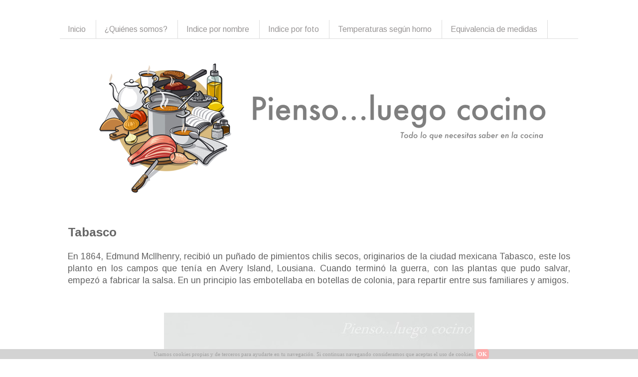

--- FILE ---
content_type: text/html; charset=UTF-8
request_url: https://pienso-luego-cocino.blogspot.com/2012/02/tabasco.html
body_size: 21833
content:
<!DOCTYPE html>
<html class='v2' dir='ltr' xmlns='http://www.w3.org/1999/xhtml' xmlns:b='http://www.google.com/2005/gml/b' xmlns:data='http://www.google.com/2005/gml/data' xmlns:expr='http://www.google.com/2005/gml/expr'>
<head>
<link href='https://www.blogger.com/static/v1/widgets/335934321-css_bundle_v2.css' rel='stylesheet' type='text/css'/>
<base target='_blank'/>
<meta content='width=1100' name='viewport'/>
<meta content='text/html; charset=UTF-8' http-equiv='Content-Type'/>
<meta content='blogger' name='generator'/>
<link href='https://pienso-luego-cocino.blogspot.com/favicon.ico' rel='icon' type='image/x-icon'/>
<link href='https://pienso-luego-cocino.blogspot.com/2012/02/tabasco.html' rel='canonical'/>
<link rel="alternate" type="application/atom+xml" title="Pienso...luego cocino - Atom" href="https://pienso-luego-cocino.blogspot.com/feeds/posts/default" />
<link rel="alternate" type="application/rss+xml" title="Pienso...luego cocino - RSS" href="https://pienso-luego-cocino.blogspot.com/feeds/posts/default?alt=rss" />
<link rel="service.post" type="application/atom+xml" title="Pienso...luego cocino - Atom" href="https://www.blogger.com/feeds/1883626075377374986/posts/default" />

<link rel="alternate" type="application/atom+xml" title="Pienso...luego cocino - Atom" href="https://pienso-luego-cocino.blogspot.com/feeds/8046665148463888827/comments/default" />
<!--Can't find substitution for tag [blog.ieCssRetrofitLinks]-->
<link href='https://blogger.googleusercontent.com/img/b/R29vZ2xl/AVvXsEh6ucImr5RfMJle8ONMrhfLzM-EWk6isNqmDzJQ4cgrJvYuiMIwRomr0lSLsNV0xScKU7VHqf5hEbWtdjAu88CVyn035QGgp0Y6C11mlbhzaDb1zi13ZbftqGMNNM2OXbAE-WQyE7i-oDMr/s900/Tabasco-2-2.jpg' rel='image_src'/>
<meta content='https://pienso-luego-cocino.blogspot.com/2012/02/tabasco.html' property='og:url'/>
<meta content='Tabasco' property='og:title'/>
<meta content=' En 1864, Edmund Mcllhenry, recibió un puñado de pimientos chilis secos, originarios de la ciudad mexicana Tabasco, este los planto en los c...' property='og:description'/>
<meta content='https://blogger.googleusercontent.com/img/b/R29vZ2xl/AVvXsEh6ucImr5RfMJle8ONMrhfLzM-EWk6isNqmDzJQ4cgrJvYuiMIwRomr0lSLsNV0xScKU7VHqf5hEbWtdjAu88CVyn035QGgp0Y6C11mlbhzaDb1zi13ZbftqGMNNM2OXbAE-WQyE7i-oDMr/w1200-h630-p-k-no-nu/Tabasco-2-2.jpg' property='og:image'/>
<title>Pienso...luego cocino: Tabasco</title>
<style type='text/css'>@font-face{font-family:'Arimo';font-style:normal;font-weight:400;font-display:swap;src:url(//fonts.gstatic.com/s/arimo/v35/P5sMzZCDf9_T_10UxCFuj5-v6dg.woff2)format('woff2');unicode-range:U+0460-052F,U+1C80-1C8A,U+20B4,U+2DE0-2DFF,U+A640-A69F,U+FE2E-FE2F;}@font-face{font-family:'Arimo';font-style:normal;font-weight:400;font-display:swap;src:url(//fonts.gstatic.com/s/arimo/v35/P5sMzZCDf9_T_10dxCFuj5-v6dg.woff2)format('woff2');unicode-range:U+0301,U+0400-045F,U+0490-0491,U+04B0-04B1,U+2116;}@font-face{font-family:'Arimo';font-style:normal;font-weight:400;font-display:swap;src:url(//fonts.gstatic.com/s/arimo/v35/P5sMzZCDf9_T_10VxCFuj5-v6dg.woff2)format('woff2');unicode-range:U+1F00-1FFF;}@font-face{font-family:'Arimo';font-style:normal;font-weight:400;font-display:swap;src:url(//fonts.gstatic.com/s/arimo/v35/P5sMzZCDf9_T_10axCFuj5-v6dg.woff2)format('woff2');unicode-range:U+0370-0377,U+037A-037F,U+0384-038A,U+038C,U+038E-03A1,U+03A3-03FF;}@font-face{font-family:'Arimo';font-style:normal;font-weight:400;font-display:swap;src:url(//fonts.gstatic.com/s/arimo/v35/P5sMzZCDf9_T_10bxCFuj5-v6dg.woff2)format('woff2');unicode-range:U+0307-0308,U+0590-05FF,U+200C-2010,U+20AA,U+25CC,U+FB1D-FB4F;}@font-face{font-family:'Arimo';font-style:normal;font-weight:400;font-display:swap;src:url(//fonts.gstatic.com/s/arimo/v35/P5sMzZCDf9_T_10WxCFuj5-v6dg.woff2)format('woff2');unicode-range:U+0102-0103,U+0110-0111,U+0128-0129,U+0168-0169,U+01A0-01A1,U+01AF-01B0,U+0300-0301,U+0303-0304,U+0308-0309,U+0323,U+0329,U+1EA0-1EF9,U+20AB;}@font-face{font-family:'Arimo';font-style:normal;font-weight:400;font-display:swap;src:url(//fonts.gstatic.com/s/arimo/v35/P5sMzZCDf9_T_10XxCFuj5-v6dg.woff2)format('woff2');unicode-range:U+0100-02BA,U+02BD-02C5,U+02C7-02CC,U+02CE-02D7,U+02DD-02FF,U+0304,U+0308,U+0329,U+1D00-1DBF,U+1E00-1E9F,U+1EF2-1EFF,U+2020,U+20A0-20AB,U+20AD-20C0,U+2113,U+2C60-2C7F,U+A720-A7FF;}@font-face{font-family:'Arimo';font-style:normal;font-weight:400;font-display:swap;src:url(//fonts.gstatic.com/s/arimo/v35/P5sMzZCDf9_T_10ZxCFuj5-v.woff2)format('woff2');unicode-range:U+0000-00FF,U+0131,U+0152-0153,U+02BB-02BC,U+02C6,U+02DA,U+02DC,U+0304,U+0308,U+0329,U+2000-206F,U+20AC,U+2122,U+2191,U+2193,U+2212,U+2215,U+FEFF,U+FFFD;}@font-face{font-family:'Arimo';font-style:normal;font-weight:700;font-display:swap;src:url(//fonts.gstatic.com/s/arimo/v35/P5sMzZCDf9_T_10UxCFuj5-v6dg.woff2)format('woff2');unicode-range:U+0460-052F,U+1C80-1C8A,U+20B4,U+2DE0-2DFF,U+A640-A69F,U+FE2E-FE2F;}@font-face{font-family:'Arimo';font-style:normal;font-weight:700;font-display:swap;src:url(//fonts.gstatic.com/s/arimo/v35/P5sMzZCDf9_T_10dxCFuj5-v6dg.woff2)format('woff2');unicode-range:U+0301,U+0400-045F,U+0490-0491,U+04B0-04B1,U+2116;}@font-face{font-family:'Arimo';font-style:normal;font-weight:700;font-display:swap;src:url(//fonts.gstatic.com/s/arimo/v35/P5sMzZCDf9_T_10VxCFuj5-v6dg.woff2)format('woff2');unicode-range:U+1F00-1FFF;}@font-face{font-family:'Arimo';font-style:normal;font-weight:700;font-display:swap;src:url(//fonts.gstatic.com/s/arimo/v35/P5sMzZCDf9_T_10axCFuj5-v6dg.woff2)format('woff2');unicode-range:U+0370-0377,U+037A-037F,U+0384-038A,U+038C,U+038E-03A1,U+03A3-03FF;}@font-face{font-family:'Arimo';font-style:normal;font-weight:700;font-display:swap;src:url(//fonts.gstatic.com/s/arimo/v35/P5sMzZCDf9_T_10bxCFuj5-v6dg.woff2)format('woff2');unicode-range:U+0307-0308,U+0590-05FF,U+200C-2010,U+20AA,U+25CC,U+FB1D-FB4F;}@font-face{font-family:'Arimo';font-style:normal;font-weight:700;font-display:swap;src:url(//fonts.gstatic.com/s/arimo/v35/P5sMzZCDf9_T_10WxCFuj5-v6dg.woff2)format('woff2');unicode-range:U+0102-0103,U+0110-0111,U+0128-0129,U+0168-0169,U+01A0-01A1,U+01AF-01B0,U+0300-0301,U+0303-0304,U+0308-0309,U+0323,U+0329,U+1EA0-1EF9,U+20AB;}@font-face{font-family:'Arimo';font-style:normal;font-weight:700;font-display:swap;src:url(//fonts.gstatic.com/s/arimo/v35/P5sMzZCDf9_T_10XxCFuj5-v6dg.woff2)format('woff2');unicode-range:U+0100-02BA,U+02BD-02C5,U+02C7-02CC,U+02CE-02D7,U+02DD-02FF,U+0304,U+0308,U+0329,U+1D00-1DBF,U+1E00-1E9F,U+1EF2-1EFF,U+2020,U+20A0-20AB,U+20AD-20C0,U+2113,U+2C60-2C7F,U+A720-A7FF;}@font-face{font-family:'Arimo';font-style:normal;font-weight:700;font-display:swap;src:url(//fonts.gstatic.com/s/arimo/v35/P5sMzZCDf9_T_10ZxCFuj5-v.woff2)format('woff2');unicode-range:U+0000-00FF,U+0131,U+0152-0153,U+02BB-02BC,U+02C6,U+02DA,U+02DC,U+0304,U+0308,U+0329,U+2000-206F,U+20AC,U+2122,U+2191,U+2193,U+2212,U+2215,U+FEFF,U+FFFD;}@font-face{font-family:'Cantarell';font-style:normal;font-weight:400;font-display:swap;src:url(//fonts.gstatic.com/s/cantarell/v18/B50NF7ZDq37KMUvlO015gqJrPqySLbYf.woff2)format('woff2');unicode-range:U+0100-02BA,U+02BD-02C5,U+02C7-02CC,U+02CE-02D7,U+02DD-02FF,U+0304,U+0308,U+0329,U+1D00-1DBF,U+1E00-1E9F,U+1EF2-1EFF,U+2020,U+20A0-20AB,U+20AD-20C0,U+2113,U+2C60-2C7F,U+A720-A7FF;}@font-face{font-family:'Cantarell';font-style:normal;font-weight:400;font-display:swap;src:url(//fonts.gstatic.com/s/cantarell/v18/B50NF7ZDq37KMUvlO015jKJrPqySLQ.woff2)format('woff2');unicode-range:U+0000-00FF,U+0131,U+0152-0153,U+02BB-02BC,U+02C6,U+02DA,U+02DC,U+0304,U+0308,U+0329,U+2000-206F,U+20AC,U+2122,U+2191,U+2193,U+2212,U+2215,U+FEFF,U+FFFD;}</style>
<style id='page-skin-1' type='text/css'><!--
/*
-----------------------------------------------
Blogger Template Style
Name:     Simple
Designer: Josh Peterson
URL:      www.noaesthetic.com
----------------------------------------------- */
/* Variable definitions
====================
<Variable name="keycolor" description="Main Color" type="color" default="#66bbdd"/>
<Group description="Page Text" selector="body">
<Variable name="body.font" description="Font" type="font"
default="normal normal 12px Arial, Tahoma, Helvetica, FreeSans, sans-serif"/>
<Variable name="body.text.color" description="Text Color" type="color" default="#222222"/>
</Group>
<Group description="Backgrounds" selector=".body-fauxcolumns-outer">
<Variable name="body.background.color" description="Outer Background" type="color" default="#66bbdd"/>
<Variable name="content.background.color" description="Main Background" type="color" default="#ffffff"/>
<Variable name="header.background.color" description="Header Background" type="color" default="transparent"/>
</Group>
<Group description="Links" selector=".main-outer">
<Variable name="link.color" description="Link Color" type="color" default="#2288bb"/>
<Variable name="link.visited.color" description="Visited Color" type="color" default="#888888"/>
<Variable name="link.hover.color" description="Hover Color" type="color" default="#33aaff"/>
</Group>
<Group description="Blog Title" selector=".header h1">
<Variable name="header.font" description="Font" type="font"
default="normal normal 60px Arial, Tahoma, Helvetica, FreeSans, sans-serif"/>
<Variable name="header.text.color" description="Title Color" type="color" default="#3399bb" />
</Group>
<Group description="Blog Description" selector=".header .description">
<Variable name="description.text.color" description="Description Color" type="color"
default="#777777" />
</Group>
<Group description="Tabs Text" selector=".tabs-inner .widget li a">
<Variable name="tabs.font" description="Font" type="font"
default="normal normal 14px Arial, Tahoma, Helvetica, FreeSans, sans-serif"/>
<Variable name="tabs.text.color" description="Text Color" type="color" default="#999999"/>
<Variable name="tabs.selected.text.color" description="Selected Color" type="color" default="#000000"/>
</Group>
<Group description="Tabs Background" selector=".tabs-outer .PageList">
<Variable name="tabs.background.color" description="Background Color" type="color" default="#f5f5f5"/>
<Variable name="tabs.selected.background.color" description="Selected Color" type="color" default="#eeeeee"/>
</Group>
<Group description="Post Title" selector="h3.post-title, .comments h4">
<Variable name="post.title.font" description="Font" type="font"
default="normal normal 22px Arial, Tahoma, Helvetica, FreeSans, sans-serif"/>
</Group>
<Group description="Date Header" selector=".date-header">
<Variable name="date.header.color" description="Text Color" type="color"
default="#666666"/>
<Variable name="date.header.background.color" description="Background Color" type="color"
default="transparent"/>
</Group>
<Group description="Post Footer" selector=".post-footer">
<Variable name="post.footer.text.color" description="Text Color" type="color" default="#666666"/>
<Variable name="post.footer.background.color" description="Background Color" type="color"
default="#f9f9f9"/>
<Variable name="post.footer.border.color" description="Shadow Color" type="color" default="#eeeeee"/>
</Group>
<Group description="Gadgets" selector="h2">
<Variable name="widget.title.font" description="Title Font" type="font"
default="normal bold 11px Arial, Tahoma, Helvetica, FreeSans, sans-serif"/>
<Variable name="widget.title.text.color" description="Title Color" type="color" default="#000000"/>
<Variable name="widget.alternate.text.color" description="Alternate Color" type="color" default="#999999"/>
</Group>
<Group description="Images" selector=".main-inner">
<Variable name="image.background.color" description="Background Color" type="color" default="#ffffff"/>
<Variable name="image.border.color" description="Border Color" type="color" default="#eeeeee"/>
<Variable name="image.text.color" description="Caption Text Color" type="color" default="#666666"/>
</Group>
<Group description="Accents" selector=".content-inner">
<Variable name="body.rule.color" description="Separator Line Color" type="color" default="#eeeeee"/>
<Variable name="tabs.border.color" description="Tabs Border Color" type="color" default="transparent"/>
</Group>
<Variable name="body.background" description="Body Background" type="background"
color="#ffffff" default="$(color) none repeat scroll top left"/>
<Variable name="body.background.override" description="Body Background Override" type="string" default=""/>
<Variable name="body.background.gradient.cap" description="Body Gradient Cap" type="url"
default="url(//www.blogblog.com/1kt/simple/gradients_light.png)"/>
<Variable name="body.background.gradient.tile" description="Body Gradient Tile" type="url"
default="url(//www.blogblog.com/1kt/simple/body_gradient_tile_light.png)"/>
<Variable name="content.background.color.selector" description="Content Background Color Selector" type="string" default=".content-inner"/>
<Variable name="content.padding" description="Content Padding" type="length" default="10px"/>
<Variable name="content.padding.horizontal" description="Content Horizontal Padding" type="length" default="10px"/>
<Variable name="content.shadow.spread" description="Content Shadow Spread" type="length" default="40px"/>
<Variable name="content.shadow.spread.webkit" description="Content Shadow Spread (WebKit)" type="length" default="5px"/>
<Variable name="content.shadow.spread.ie" description="Content Shadow Spread (IE)" type="length" default="10px"/>
<Variable name="main.border.width" description="Main Border Width" type="length" default="0"/>
<Variable name="header.background.gradient" description="Header Gradient" type="url" default="none"/>
<Variable name="header.shadow.offset.left" description="Header Shadow Offset Left" type="length" default="-1px"/>
<Variable name="header.shadow.offset.top" description="Header Shadow Offset Top" type="length" default="-1px"/>
<Variable name="header.shadow.spread" description="Header Shadow Spread" type="length" default="1px"/>
<Variable name="header.padding" description="Header Padding" type="length" default="30px"/>
<Variable name="header.border.size" description="Header Border Size" type="length" default="1px"/>
<Variable name="header.bottom.border.size" description="Header Bottom Border Size" type="length" default="1px"/>
<Variable name="header.border.horizontalsize" description="Header Horizontal Border Size" type="length" default="0"/>
<Variable name="description.text.size" description="Description Text Size" type="string" default="140%"/>
<Variable name="tabs.margin.top" description="Tabs Margin Top" type="length" default="0" />
<Variable name="tabs.margin.side" description="Tabs Side Margin" type="length" default="30px" />
<Variable name="tabs.background.gradient" description="Tabs Background Gradient" type="url"
default="url(//www.blogblog.com/1kt/simple/gradients_light.png)"/>
<Variable name="tabs.border.width" description="Tabs Border Width" type="length" default="1px"/>
<Variable name="tabs.bevel.border.width" description="Tabs Bevel Border Width" type="length" default="1px"/>
<Variable name="date.header.padding" description="Date Header Padding" type="string" default="inherit"/>
<Variable name="date.header.letterspacing" description="Date Header Letter Spacing" type="string" default="inherit"/>
<Variable name="date.header.margin" description="Date Header Margin" type="string" default="inherit"/>
<Variable name="post.margin.bottom" description="Post Bottom Margin" type="length" default="25px"/>
<Variable name="image.border.small.size" description="Image Border Small Size" type="length" default="2px"/>
<Variable name="image.border.large.size" description="Image Border Large Size" type="length" default="5px"/>
<Variable name="page.width.selector" description="Page Width Selector" type="string" default=".region-inner"/>
<Variable name="page.width" description="Page Width" type="string" default="auto"/>
<Variable name="main.section.margin" description="Main Section Margin" type="length" default="15px"/>
<Variable name="main.padding" description="Main Padding" type="length" default="15px"/>
<Variable name="main.padding.top" description="Main Padding Top" type="length" default="30px"/>
<Variable name="main.padding.bottom" description="Main Padding Bottom" type="length" default="30px"/>
<Variable name="paging.background"
color="#ffffff"
description="Background of blog paging area" type="background"
default="transparent none no-repeat scroll top center"/>
<Variable name="footer.bevel" description="Bevel border length of footer" type="length" default="0"/>
<Variable name="mobile.background.overlay" description="Mobile Background Overlay" type="string"
default="transparent none repeat scroll top left"/>
<Variable name="mobile.background.size" description="Mobile Background Size" type="string" default="auto"/>
<Variable name="mobile.button.color" description="Mobile Button Color" type="color" default="#ffffff" />
<Variable name="startSide" description="Side where text starts in blog language" type="automatic" default="left"/>
<Variable name="endSide" description="Side where text ends in blog language" type="automatic" default="right"/>
*/
/* Content
----------------------------------------------- */
body {
font: normal normal 16px Arimo;
color: #666666;
background: #ffffff none repeat scroll top left;
padding: 0 0 0 0;
}
html body .region-inner {
min-width: 0;
max-width: 100%;
width: auto;
}
a:link {
text-decoration:none;
color: #ff8832;
}
a:visited {
text-decoration:none;
color: #000000;
}
a:hover {
text-decoration:underline;
color: #ff8832;
}
.body-fauxcolumn-outer .fauxcolumn-inner {
background: transparent none repeat scroll top left;
_background-image: none;
}
.body-fauxcolumn-outer .cap-top {
position: absolute;
z-index: 1;
height: 400px;
width: 100%;
background: #ffffff none repeat scroll top left;
}
.body-fauxcolumn-outer .cap-top .cap-left {
width: 100%;
background: transparent none repeat-x scroll top left;
_background-image: none;
}
.content-outer {
-moz-box-shadow: 0 0 0 rgba(0, 0, 0, .15);
-webkit-box-shadow: 0 0 0 rgba(0, 0, 0, .15);
-goog-ms-box-shadow: 0 0 0 #333333;
box-shadow: 0 0 0 rgba(0, 0, 0, .15);
margin-bottom: 1px;
}
.content-inner {
padding: 10px 40px;
}
.content-inner {
background-color: #ffffff;
}
/* Header
----------------------------------------------- */
.header-outer {
background: transparent none repeat-x scroll 0 -400px;
_background-image: none;
}
.Header h1 {
font: normal normal 40px Cantarell;
color: #000000;
text-shadow: 0 0 0 rgba(0, 0, 0, .2);
}
.Header h1 a {
color: #000000;
}
.Header .description {
font-size: 18px;
color: #000000;
}
.header-inner .Header .titlewrapper {
padding: 22px 0;
}
.header-inner .Header .descriptionwrapper {
padding: 0 0;
}
/* Tabs
----------------------------------------------- */
.tabs-inner .section:first-child {
border-top: 0 solid #dddddd;
}
.tabs-inner .section:first-child ul {
margin-top: -1px;
border-top: 1px solid #dddddd;
border-left: 1px solid #dddddd;
border-right: 1px solid #dddddd;
}
.tabs-inner .widget ul {
background: transparent none repeat-x scroll 0 -800px;
_background-image: none;
border-bottom: 1px solid #dddddd;
margin-top: 0;
margin-left: -30px;
margin-right: -30px;
}
.tabs-inner .widget li a {
display: inline-block;
padding: .6em 1em;
font: normal normal 16px Arimo;
color: #000000;
border-left: 1px solid #ffffff;
border-right: 1px solid #dddddd;
}
.tabs-inner .widget li:first-child a {
border-left: none;
}
.tabs-inner .widget li.selected a, .tabs-inner .widget li a:hover {
color: #000000;
background-color: #eeeeee;
text-decoration: none;
}
/* Columns
----------------------------------------------- */
.main-outer {
border-top: 0 solid transparent;
}
.fauxcolumn-left-outer .fauxcolumn-inner {
border-right: 1px solid transparent;
}
.fauxcolumn-right-outer .fauxcolumn-inner {
border-left: 1px solid transparent;
}
/* Headings
----------------------------------------------- */
h2 {
margin: 0 0 1em 0;
font: normal bold 16px Arimo;
color: #000000;
}
/* Widgets
----------------------------------------------- */
.widget .zippy {
color: #999999;
text-shadow: 2px 2px 1px rgba(0, 0, 0, .1);
}
.widget .popular-posts ul {
list-style: none;
}
/* Posts
----------------------------------------------- */
.date-header span {
background-color: #ffffff;
color: #000000;
padding: 0.4em;
letter-spacing: 3px;
margin: inherit;
}
.main-inner {
padding-top: 35px;
padding-bottom: 65px;
}
.main-inner .column-center-inner {
padding: 0 0;
}
.main-inner .column-center-inner .section {
margin: 0 1em;
}
.post {
margin: 0 0 45px 0;
}
h3.post-title, .comments h4 {
font: normal bold 24px Arimo;
margin: .75em 0 0;
}
.post-body {
font-size: 110%;
line-height: 1.4;
position: relative;
}
.post-body img, .post-body .tr-caption-container, .Profile img, .Image img,
.BlogList .item-thumbnail img {
padding: 2px;
background: #ffffff;
border: 0px solid #eeeeee;
-moz-box-shadow: 0px 0px 0px rgba(0, 0, 0, .1);
-webkit-box-shadow: 0px 0px 0px rgba(0, 0, 0, .1);
box-shadow: 0px 0px 0px rgba(0, 0, 0, .1);
}
.post-body img, .post-body .tr-caption-container {
padding: 5px;
}
.post-body .tr-caption-container {
color: #666666;
}
.post-body .tr-caption-container img {
padding: 0;
background: transparent;
border: none;
-moz-box-shadow: 0 0 0 rgba(0, 0, 0, .1);
-webkit-box-shadow: 0 0 0 rgba(0, 0, 0, .1);
box-shadow: 0 0 0 rgba(0, 0, 0, .1);
}
.post-header {
margin: 0 0 1.5em;
line-height: 1.6;
font-size: 90%;
}
.post-footer {
margin: 20px -2px 0;
padding: 5px 10px;
color: #666666;
background-color: #eeeeee;
border-bottom: 1px solid #eeeeee;
line-height: 1.6;
font-size: 90%;
}
#comments .comment-author {
padding-top: 1.5em;
border-top: 1px solid transparent;
background-position: 0 1.5em;
}
#comments .comment-author:first-child {
padding-top: 0;
border-top: none;
}
.avatar-image-container {
margin: .2em 0 0;
}
#comments .avatar-image-container img {
border: 1px solid #eeeeee;
}
/* Comments
----------------------------------------------- */
.comments .comments-content .icon.blog-author {
background-repeat: no-repeat;
background-image: url([data-uri]);
}
.comments .comments-content .loadmore a {
border-top: 1px solid #999999;
border-bottom: 1px solid #999999;
}
.comments .comment-thread.inline-thread {
background-color: #eeeeee;
}
.comments .continue {
border-top: 2px solid #999999;
}
/* Accents
---------------------------------------------- */
.section-columns td.columns-cell {
border-left: 1px solid transparent;
}
.blog-pager {
background: transparent url(//www.blogblog.com/1kt/simple/paging_dot.png) repeat-x scroll top center;
}
.blog-pager-older-link, .home-link,
.blog-pager-newer-link {
background-color: #ffffff;
padding: 5px;
}
.footer-outer {
border-top: 1px dashed #bbbbbb;
}
/* Mobile
----------------------------------------------- */
body.mobile  {
background-size: auto;
}
.mobile .body-fauxcolumn-outer {
background: transparent none repeat scroll top left;
}
.mobile .body-fauxcolumn-outer .cap-top {
background-size: 100% auto;
}
.mobile .content-outer {
-webkit-box-shadow: 0 0 3px rgba(0, 0, 0, .15);
box-shadow: 0 0 3px rgba(0, 0, 0, .15);
}
body.mobile .AdSense {
margin: 0 -0;
}
.mobile .tabs-inner .widget ul {
margin-left: 0;
margin-right: 0;
}
.mobile .post {
margin: 0;
}
.mobile .main-inner .column-center-inner .section {
margin: 0;
}
.mobile .date-header span {
padding: 0.1em 10px;
margin: 0 -10px;
}
.mobile h3.post-title {
margin: 0;
}
.mobile .blog-pager {
background: transparent none no-repeat scroll top center;
}
.mobile .footer-outer {
border-top: none;
}
.mobile .main-inner, .mobile .footer-inner {
background-color: #ffffff;
}
.mobile-index-contents {
color: #666666;
}
.mobile-link-button {
background-color: #ff8832;
}
.mobile-link-button a:link, .mobile-link-button a:visited {
color: #ffffff;
}
.mobile .tabs-inner .section:first-child {
border-top: none;
}
.mobile .tabs-inner .PageList .widget-content {
background-color: #eeeeee;
color: #000000;
border-top: 1px solid #dddddd;
border-bottom: 1px solid #dddddd;
}
.mobile .tabs-inner .PageList .widget-content .pagelist-arrow {
border-left: 1px solid #dddddd;
}
#Attribution1 {display:none; visibility:hidden;}
#Text2 {font-size:16px;
position: center;
font-weight: bold;}
#HTML5 position: fixed}
/* Menú de páginas
----------------------------------------------- */
#PageList2 {
width: 100%;
border: 0px solid #ffffff; /* Color del borde del menú */
background-color: #E0ECF8; /* Color de fondo */
}
#PageList2 ul li a {
color: #9A9797; /* Color de los enlaces */
font-size: 16px;
text-decoration: none;
font-weight: normal;
padding-right: 20px;
background: transparent
}
#PageList2 ul li a:hover {
color: #ccc; /* Color del texto al pasar el mouse */
position: relative;
left: 1px;
top: 1px;
}
--></style>
<style id='template-skin-1' type='text/css'><!--
body {
min-width: 1120px;
}
.content-outer, .content-fauxcolumn-outer, .region-inner {
min-width: 1120px;
max-width: 1120px;
_width: 1120px;
}
.main-inner .columns {
padding-left: 0px;
padding-right: 0px;
}
.main-inner .fauxcolumn-center-outer {
left: 0px;
right: 0px;
/* IE6 does not respect left and right together */
_width: expression(this.parentNode.offsetWidth -
parseInt("0px") -
parseInt("0px") + 'px');
}
.main-inner .fauxcolumn-left-outer {
width: 0px;
}
.main-inner .fauxcolumn-right-outer {
width: 0px;
}
.main-inner .column-left-outer {
width: 0px;
right: 100%;
margin-left: -0px;
}
.main-inner .column-right-outer {
width: 0px;
margin-right: -0px;
}
#layout {
min-width: 0;
}
#layout .content-outer {
min-width: 0;
width: 800px;
}
#layout .region-inner {
min-width: 0;
width: auto;
}
--></style>
<script type='text/javascript'>
        (function(i,s,o,g,r,a,m){i['GoogleAnalyticsObject']=r;i[r]=i[r]||function(){
        (i[r].q=i[r].q||[]).push(arguments)},i[r].l=1*new Date();a=s.createElement(o),
        m=s.getElementsByTagName(o)[0];a.async=1;a.src=g;m.parentNode.insertBefore(a,m)
        })(window,document,'script','https://www.google-analytics.com/analytics.js','ga');
        ga('create', 'UA-21141486-1', 'auto', 'blogger');
        ga('blogger.send', 'pageview');
      </script>
<script>
  (function(i,s,o,g,r,a,m){i['GoogleAnalyticsObject']=r;i[r]=i[r]||function(){
  (i[r].q=i[r].q||[]).push(arguments)},i[r].l=1*new Date();a=s.createElement(o),
  m=s.getElementsByTagName(o)[0];a.async=1;a.src=g;m.parentNode.insertBefore(a,m)
  })(window,document,'script','//www.google-analytics.com/analytics.js','ga');

  ga('create', 'UA-21141486-1', 'pienso-luego-cocino.blogspot.com');
  ga('send', 'pageview');

</script>
<script type='text/javascript'>//<![CDATA[
var postTitle=new Array();var postUrl=new Array();var postPublished=new Array();var postDate=new Array();var postLabels=new Array();var postRecent=new Array();var sortBy="titleasc";var tocLoaded=false;var numChars=250;var postFilter="";var numberfeed=0;function bloggersitemap(a){function b(){if("entry"in a.feed){var d=a.feed.entry.length;numberfeed=d;ii=0;for(var h=0;h<d;h++){var n=a.feed.entry[h];var e=n.title.$t;var m=n.published.$t.substring(0,10);var j;for(var g=0;g<n.link.length;g++){if(n.link[g].rel=="alternate"){j=n.link[g].href;break}}var o="";for(var g=0;g<n.link.length;g++){if(n.link[g].rel=="enclosure"){o=n.link[g].href;break}}var c="";if("category"in n){for(var g=0;g<n.category.length;g++){c=n.category[g].term;var f=c.lastIndexOf(";");if(f!=-1){c=c.substring(0,f)}postLabels[ii]=c;postTitle[ii]=e;postDate[ii]=m;postUrl[ii]=j;postPublished[ii]=o;if(h<10){postRecent[ii]=true}else{postRecent[ii]=false}ii=ii+1}}}}}b();sortBy="titleasc";sortPosts(sortBy);sortlabel();tocLoaded=true;displayToc2()}function sortPosts(d){function c(e,g){var f=postTitle[e];postTitle[e]=postTitle[g];postTitle[g]=f;var f=postDate[e];postDate[e]=postDate[g];postDate[g]=f;var f=postUrl[e];postUrl[e]=postUrl[g];postUrl[g]=f;var f=postLabels[e];postLabels[e]=postLabels[g];postLabels[g]=f;var f=postPublished[e];postPublished[e]=postPublished[g];postPublished[g]=f;var f=postRecent[e];postRecent[e]=postRecent[g];postRecent[g]=f}for(var b=0;b<postTitle.length-1;b++){for(var a=b+1;a<postTitle.length;a++){if(d=="titleasc"){if(postTitle[b]>postTitle[a]){c(b,a)}}if(d=="titledesc"){if(postTitle[b]<postTitle[a]){c(b,a)}}if(d=="dateoldest"){if(postDate[b]>postDate[a]){c(b,a)}}if(d=="datenewest"){if(postDate[b]<postDate[a]){c(b,a)}}if(d=="orderlabel"){if(postLabels[b]>postLabels[a]){c(b,a)}}}}}function sortlabel(){sortBy="orderlabel";sortPosts(sortBy);var a=0;var b=0;while(b<postTitle.length){temp1=postLabels[b];firsti=a;do{a=a+1}while(postLabels[a]==temp1);b=a;sortPosts2(firsti,a);if(b>postTitle.length){break}}}function sortPosts2(d,c){function e(f,h){var g=postTitle[f];postTitle[f]=postTitle[h];postTitle[h]=g;var g=postDate[f];postDate[f]=postDate[h];postDate[h]=g;var g=postUrl[f];postUrl[f]=postUrl[h];postUrl[h]=g;var g=postLabels[f];postLabels[f]=postLabels[h];postLabels[h]=g;var g=postPublished[f];postPublished[f]=postPublished[h];postPublished[h]=g;var g=postRecent[f];postRecent[f]=postRecent[h];postRecent[h]=g}for(var b=d;b<c-1;b++){for(var a=b+1;a<c;a++){if(postTitle[b]>postTitle[a]){e(b,a)}}}}function displayToc2(){var a=0;var b=0;document.write('<ul class="bsitemap">');while(b<postTitle.length){temp1=postLabels[b];document.write('<li><a href="javascript:void();">'+temp1+'</a><ul>');firsti=a;do{document.write('<li>');document.write('<a class="btitulo" href="'+postUrl[a]+'">'+postTitle[a]);if(postRecent[a]==true){document.write(' - <span class="bnuevo">Nuevo</span>')}document.write('</a></li>');a=a+1}while(postLabels[a]==temp1);b=a;document.write('</ul></li>');sortPosts2(firsti,a);if(b>postTitle.length){break}}document.write('</ul>')}$(document).ready(function(){$('ul.bsitemap > li:has(ul)').addClass('desplegable');$('ul.bsitemap > li a').click(function(){var comprobar=$(this).next();$('ul.bsitemap li').removeClass('activa');$(this).closest('li').addClass('activa');if((comprobar.is('ul'))&&(comprobar.is(':visible'))){$(this).closest('li').removeClass('activa');comprobar.slideUp('normal')}if((comprobar.is('ul'))&&(!comprobar.is(':visible'))){$('ul.bsitemap ul:visible').slideUp('normal');comprobar.slideDown('normal')}})});//]]></script>
<link href='https://www.blogger.com/dyn-css/authorization.css?targetBlogID=1883626075377374986&amp;zx=1b944fd5-b498-4faa-bb9b-eb0dfd4f99f1' media='none' onload='if(media!=&#39;all&#39;)media=&#39;all&#39;' rel='stylesheet'/><noscript><link href='https://www.blogger.com/dyn-css/authorization.css?targetBlogID=1883626075377374986&amp;zx=1b944fd5-b498-4faa-bb9b-eb0dfd4f99f1' rel='stylesheet'/></noscript>
<meta name='google-adsense-platform-account' content='ca-host-pub-1556223355139109'/>
<meta name='google-adsense-platform-domain' content='blogspot.com'/>

</head>
<script>cookieChoices = {};</script>
<style type='text/css'>
#navbar-iframe {display: none !important; }
body .navbar {height: 0 !important}
</style>
<body class='loading'>
<div class='navbar no-items section' id='navbar'>
</div>
<div class='body-fauxcolumns'>
<div class='fauxcolumn-outer body-fauxcolumn-outer'>
<div class='cap-top'>
<div class='cap-left'></div>
<div class='cap-right'></div>
</div>
<div class='fauxborder-left'>
<div class='fauxborder-right'></div>
<div class='fauxcolumn-inner'>
</div>
</div>
<div class='cap-bottom'>
<div class='cap-left'></div>
<div class='cap-right'></div>
</div>
</div>
</div>
<div class='content'>
<div class='content-fauxcolumns'>
<div class='fauxcolumn-outer content-fauxcolumn-outer'>
<div class='cap-top'>
<div class='cap-left'></div>
<div class='cap-right'></div>
</div>
<div class='fauxborder-left'>
<div class='fauxborder-right'></div>
<div class='fauxcolumn-inner'>
</div>
</div>
<div class='cap-bottom'>
<div class='cap-left'></div>
<div class='cap-right'></div>
</div>
</div>
</div>
<div class='content-outer'>
<div class='content-cap-top cap-top'>
<div class='cap-left'></div>
<div class='cap-right'></div>
</div>
<div class='fauxborder-left content-fauxborder-left'>
<div class='fauxborder-right content-fauxborder-right'></div>
<div class='content-inner'>
<header>
<div class='header-outer'>
<div class='header-cap-top cap-top'>
<div class='cap-left'></div>
<div class='cap-right'></div>
</div>
<div class='fauxborder-left header-fauxborder-left'>
<div class='fauxborder-right header-fauxborder-right'></div>
<div class='region-inner header-inner'>
<div class='header no-items section' id='header'></div>
</div>
</div>
<div class='header-cap-bottom cap-bottom'>
<div class='cap-left'></div>
<div class='cap-right'></div>
</div>
</div>
</header>
<div class='tabs-outer'>
<div class='tabs-cap-top cap-top'>
<div class='cap-left'></div>
<div class='cap-right'></div>
</div>
<div class='fauxborder-left tabs-fauxborder-left'>
<div class='fauxborder-right tabs-fauxborder-right'></div>
<div class='region-inner tabs-inner'>
<div class='tabs no-items section' id='crosscol'></div>
<div class='tabs section' id='crosscol-overflow'><div class='widget PageList' data-version='1' id='PageList2'>
<h2>Páginas</h2>
<div class='widget-content'>
<ul>
<li>
<a href='https://pienso-luego-cocino.blogspot.com/'>Inicio</a>
</li>
<li>
<a href='https://pienso-luego-cocino.blogspot.com/p/quienes-somos.html'>&#191;Quiénes somos?</a>
</li>
<li>
<a href='https://pienso-luego-cocino.blogspot.com/p/indice_59.html'>Indice por nombre</a>
</li>
<li>
<a href='https://pienso-luego-cocino.blogspot.com/p/indice-por-foto.html'>Indice por foto</a>
</li>
<li>
<a href='https://pienso-luego-cocino.blogspot.com/p/temperaturas-segun-horno.html'>Temperaturas según horno</a>
</li>
<li>
<a href='https://pienso-luego-cocino.blogspot.com/p/equivalencia-de-medidas.html'>Equivalencia de medidas</a>
</li>
</ul>
<div class='clear'></div>
</div>
</div><div class='widget Image' data-version='1' id='Image1'>
<h2>.</h2>
<div class='widget-content'>
<a href='https://pienso-luego-cocino.blogspot.com/'>
<img alt='.' height='281' id='Image1_img' src='https://blogger.googleusercontent.com/img/b/R29vZ2xl/AVvXsEjMxQob_qhD53ZTir5cL0zpoImHzG_mPLZP09LANHTfHhiRB-Wb0xLxmrcEc8YYk1CNBTwHu9hXo3hNX2aS2N18i8w5GqrUW1gauk-upHPGRrQlNb2TKnCliCmSRy4JNQspkNHju88HxHlH/s1600/Cabecera+blog+2021.jpg' width='1000'/>
</a>
<br/>
</div>
<div class='clear'></div>
</div></div>
</div>
</div>
<div class='tabs-cap-bottom cap-bottom'>
<div class='cap-left'></div>
<div class='cap-right'></div>
</div>
</div>
<div class='main-outer'>
<div class='main-cap-top cap-top'>
<div class='cap-left'></div>
<div class='cap-right'></div>
</div>
<div class='fauxborder-left main-fauxborder-left'>
<div class='fauxborder-right main-fauxborder-right'></div>
<div class='region-inner main-inner'>
<div class='columns fauxcolumns'>
<div class='fauxcolumn-outer fauxcolumn-center-outer'>
<div class='cap-top'>
<div class='cap-left'></div>
<div class='cap-right'></div>
</div>
<div class='fauxborder-left'>
<div class='fauxborder-right'></div>
<div class='fauxcolumn-inner'>
</div>
</div>
<div class='cap-bottom'>
<div class='cap-left'></div>
<div class='cap-right'></div>
</div>
</div>
<div class='fauxcolumn-outer fauxcolumn-left-outer'>
<div class='cap-top'>
<div class='cap-left'></div>
<div class='cap-right'></div>
</div>
<div class='fauxborder-left'>
<div class='fauxborder-right'></div>
<div class='fauxcolumn-inner'>
</div>
</div>
<div class='cap-bottom'>
<div class='cap-left'></div>
<div class='cap-right'></div>
</div>
</div>
<div class='fauxcolumn-outer fauxcolumn-right-outer'>
<div class='cap-top'>
<div class='cap-left'></div>
<div class='cap-right'></div>
</div>
<div class='fauxborder-left'>
<div class='fauxborder-right'></div>
<div class='fauxcolumn-inner'>
</div>
</div>
<div class='cap-bottom'>
<div class='cap-left'></div>
<div class='cap-right'></div>
</div>
</div>
<!-- corrects IE6 width calculation -->
<div class='columns-inner'>
<div class='column-center-outer'>
<div class='column-center-inner'>
<div class='main section' id='main'><div class='widget Blog' data-version='1' id='Blog1'>
<div class='blog-posts hfeed'>

          <div class="date-outer">
        

          <div class="date-posts">
        
<div class='post-outer'>
<div class='post hentry' itemprop='blogPost' itemscope='itemscope' itemtype='http://schema.org/BlogPosting'>
<meta content='https://blogger.googleusercontent.com/img/b/R29vZ2xl/AVvXsEh6ucImr5RfMJle8ONMrhfLzM-EWk6isNqmDzJQ4cgrJvYuiMIwRomr0lSLsNV0xScKU7VHqf5hEbWtdjAu88CVyn035QGgp0Y6C11mlbhzaDb1zi13ZbftqGMNNM2OXbAE-WQyE7i-oDMr/s900/Tabasco-2-2.jpg' itemprop='image_url'/>
<meta content='1883626075377374986' itemprop='blogId'/>
<meta content='8046665148463888827' itemprop='postId'/>
<a name='8046665148463888827'></a>
<h3 class='post-title entry-title' itemprop='name'>
Tabasco
</h3>
<div class='post-header'>
<div class='post-header-line-1'></div>
</div>
<div class='post-body entry-content' id='post-body-8046665148463888827' itemprop='description articleBody'>
<div style="text-align: justify;">
En 1864, Edmund Mcllhenry, recibió un puñado de pimientos chilis secos, originarios de la ciudad mexicana Tabasco, este los planto en los campos que tenía en Avery Island, Lousiana. Cuando terminó la guerra, con las plantas que pudo salvar, empezó a fabricar la salsa. En un principio las embotellaba en botellas de colonia, para repartir entre sus familiares y amigos. </div>
<div style="text-align: justify;">
<br />
<br /></div>
<div style="text-align: justify;">
<div class="separator" style="clear: both; text-align: center;">
<a href="https://blogger.googleusercontent.com/img/b/R29vZ2xl/AVvXsEh6ucImr5RfMJle8ONMrhfLzM-EWk6isNqmDzJQ4cgrJvYuiMIwRomr0lSLsNV0xScKU7VHqf5hEbWtdjAu88CVyn035QGgp0Y6C11mlbhzaDb1zi13ZbftqGMNNM2OXbAE-WQyE7i-oDMr/s1600/Tabasco-2-2.jpg" imageanchor="1" style="margin-left: 1em; margin-right: 1em;"><img border="0" src="https://blogger.googleusercontent.com/img/b/R29vZ2xl/AVvXsEh6ucImr5RfMJle8ONMrhfLzM-EWk6isNqmDzJQ4cgrJvYuiMIwRomr0lSLsNV0xScKU7VHqf5hEbWtdjAu88CVyn035QGgp0Y6C11mlbhzaDb1zi13ZbftqGMNNM2OXbAE-WQyE7i-oDMr/s900/Tabasco-2-2.jpg" /></a></div>
Fue en 1868, cuando empezó a comercializar la salsa Tabasco, empezó con una producción de 658 a 1$ la botella. En 1870 consiguió la patente y la salsa empezó a venderse a los largo de todo EE.UU e Inglaterra.</div>
<div style="text-align: justify;">
<br /></div>
<div style="text-align: justify;">
Hoy en día la salsa sigue produciéndose en el mismo lugar y en manos de los descendientes de Edmund Mcllhenry. Cuenta con más de 200 trabajadores, los cuales más de la mitad residen en Avery Island y muchos de ellos, sus abuelos y padres ya trabajaban en la empresa.</div>
<div style="text-align: justify;">
<br /></div>
<div style="text-align: justify;">
Después de 5 generaciones des de la salsa original, se sigue utilizando, la misma receta, los chilis son aplastados y forman una pasta, se guardan en barricas de roble blanco, para que maceren en su propio jugo, se tapan con tapaderas de madera agujereadas, y estas a su vez son cubiertas con capas de sal, que se extrae de las minas de Avery Island. Las barricas son trasladas a las bodegas, donde se dejan macerar unos 3 años. Es entonces cuando se mezcla con vinagre blanco, durante 22 días seguidos, antes de ser filtrado y envasado, para su consumo.</div>
<div style="text-align: justify;">
<br /></div>
<div style="text-align: justify;">
Se comercializan 4 variedades:</div>
<div style="text-align: justify;">
<br /></div>
<div style="text-align: justify;">
<b>Clásica </b>o <b>Wow</b>, la legendaria, es la más conocida y utilizada, de picor moderado. 100% chiles Tabasco, sal y vinagre.</div>
<div style="text-align: justify;">
<br /></div>
<div style="text-align: justify;">
<b>Garlic</b> o <b>Prendido</b>, esta lleva ajo añadido.</div>
<div style="text-align: justify;">
<br /></div>
<div style="text-align: justify;">
<b>Chiplote </b>o <b>Ardiente, </b>se utiliza chiles de la variedad chiplote.</div>
<div style="text-align: justify;">
<br /></div>
<div style="text-align: justify;">
<b>Habanero</b> o <b>Hot</b>, se utiliza pimiento habanero en lugar de Tabasco.</div>
<div style="text-align: justify;">
<br /></div>
<div style="text-align: justify;">
No todas las especialidades se comercializan en todos los países.</div>
<div style="text-align: justify;">
<br /></div>
<div style="text-align: justify;">
Podemos utilizarla en infinidad de platos, salsas, pizzas, cócteles... teniendo en cuenta que con 3 o 4 gotas tendremos suficiente</div>
<div style="text-align: justify;">
<br /></div>
<div style="text-align: justify;">
<br /></div>
<div style='clear: both;'></div>
</div>
<div class='post-footer'>
<div class='post-footer-line post-footer-line-1'><span class='post-comment-link'>
</span>
<span class='post-icons'>
<span class='item-control blog-admin pid-1013425935'>
<a href='https://www.blogger.com/post-edit.g?blogID=1883626075377374986&postID=8046665148463888827&from=pencil' title='Editar entrada'>
<img alt='' class='icon-action' height='18' src='https://resources.blogblog.com/img/icon18_edit_allbkg.gif' width='18'/>
</a>
</span>
</span>
</div>
<div class='post-footer-line post-footer-line-2'><span class='post-labels'>
Ver más sobre este tema....
<a href='https://pienso-luego-cocino.blogspot.com/search/label/Ingredientes' rel='tag'>Ingredientes</a>
</span>
</div>
<div class='post-footer-line post-footer-line-3'></div>
</div>
</div>
<div class='comments' id='comments'>
<a name='comments'></a>
<h4>6 comentarios:</h4>
<div class='comments-content'>
<script async='async' src='' type='text/javascript'></script>
<script type='text/javascript'>
    (function() {
      var items = null;
      var msgs = null;
      var config = {};

// <![CDATA[
      var cursor = null;
      if (items && items.length > 0) {
        cursor = parseInt(items[items.length - 1].timestamp) + 1;
      }

      var bodyFromEntry = function(entry) {
        var text = (entry &&
                    ((entry.content && entry.content.$t) ||
                     (entry.summary && entry.summary.$t))) ||
            '';
        if (entry && entry.gd$extendedProperty) {
          for (var k in entry.gd$extendedProperty) {
            if (entry.gd$extendedProperty[k].name == 'blogger.contentRemoved') {
              return '<span class="deleted-comment">' + text + '</span>';
            }
          }
        }
        return text;
      }

      var parse = function(data) {
        cursor = null;
        var comments = [];
        if (data && data.feed && data.feed.entry) {
          for (var i = 0, entry; entry = data.feed.entry[i]; i++) {
            var comment = {};
            // comment ID, parsed out of the original id format
            var id = /blog-(\d+).post-(\d+)/.exec(entry.id.$t);
            comment.id = id ? id[2] : null;
            comment.body = bodyFromEntry(entry);
            comment.timestamp = Date.parse(entry.published.$t) + '';
            if (entry.author && entry.author.constructor === Array) {
              var auth = entry.author[0];
              if (auth) {
                comment.author = {
                  name: (auth.name ? auth.name.$t : undefined),
                  profileUrl: (auth.uri ? auth.uri.$t : undefined),
                  avatarUrl: (auth.gd$image ? auth.gd$image.src : undefined)
                };
              }
            }
            if (entry.link) {
              if (entry.link[2]) {
                comment.link = comment.permalink = entry.link[2].href;
              }
              if (entry.link[3]) {
                var pid = /.*comments\/default\/(\d+)\?.*/.exec(entry.link[3].href);
                if (pid && pid[1]) {
                  comment.parentId = pid[1];
                }
              }
            }
            comment.deleteclass = 'item-control blog-admin';
            if (entry.gd$extendedProperty) {
              for (var k in entry.gd$extendedProperty) {
                if (entry.gd$extendedProperty[k].name == 'blogger.itemClass') {
                  comment.deleteclass += ' ' + entry.gd$extendedProperty[k].value;
                } else if (entry.gd$extendedProperty[k].name == 'blogger.displayTime') {
                  comment.displayTime = entry.gd$extendedProperty[k].value;
                }
              }
            }
            comments.push(comment);
          }
        }
        return comments;
      };

      var paginator = function(callback) {
        if (hasMore()) {
          var url = config.feed + '?alt=json&v=2&orderby=published&reverse=false&max-results=50';
          if (cursor) {
            url += '&published-min=' + new Date(cursor).toISOString();
          }
          window.bloggercomments = function(data) {
            var parsed = parse(data);
            cursor = parsed.length < 50 ? null
                : parseInt(parsed[parsed.length - 1].timestamp) + 1
            callback(parsed);
            window.bloggercomments = null;
          }
          url += '&callback=bloggercomments';
          var script = document.createElement('script');
          script.type = 'text/javascript';
          script.src = url;
          document.getElementsByTagName('head')[0].appendChild(script);
        }
      };
      var hasMore = function() {
        return !!cursor;
      };
      var getMeta = function(key, comment) {
        if ('iswriter' == key) {
          var matches = !!comment.author
              && comment.author.name == config.authorName
              && comment.author.profileUrl == config.authorUrl;
          return matches ? 'true' : '';
        } else if ('deletelink' == key) {
          return config.baseUri + '/comment/delete/'
               + config.blogId + '/' + comment.id;
        } else if ('deleteclass' == key) {
          return comment.deleteclass;
        }
        return '';
      };

      var replybox = null;
      var replyUrlParts = null;
      var replyParent = undefined;

      var onReply = function(commentId, domId) {
        if (replybox == null) {
          // lazily cache replybox, and adjust to suit this style:
          replybox = document.getElementById('comment-editor');
          if (replybox != null) {
            replybox.height = '250px';
            replybox.style.display = 'block';
            replyUrlParts = replybox.src.split('#');
          }
        }
        if (replybox && (commentId !== replyParent)) {
          replybox.src = '';
          document.getElementById(domId).insertBefore(replybox, null);
          replybox.src = replyUrlParts[0]
              + (commentId ? '&parentID=' + commentId : '')
              + '#' + replyUrlParts[1];
          replyParent = commentId;
        }
      };

      var hash = (window.location.hash || '#').substring(1);
      var startThread, targetComment;
      if (/^comment-form_/.test(hash)) {
        startThread = hash.substring('comment-form_'.length);
      } else if (/^c[0-9]+$/.test(hash)) {
        targetComment = hash.substring(1);
      }

      // Configure commenting API:
      var configJso = {
        'maxDepth': config.maxThreadDepth
      };
      var provider = {
        'id': config.postId,
        'data': items,
        'loadNext': paginator,
        'hasMore': hasMore,
        'getMeta': getMeta,
        'onReply': onReply,
        'rendered': true,
        'initComment': targetComment,
        'initReplyThread': startThread,
        'config': configJso,
        'messages': msgs
      };

      var render = function() {
        if (window.goog && window.goog.comments) {
          var holder = document.getElementById('comment-holder');
          window.goog.comments.render(holder, provider);
        }
      };

      // render now, or queue to render when library loads:
      if (window.goog && window.goog.comments) {
        render();
      } else {
        window.goog = window.goog || {};
        window.goog.comments = window.goog.comments || {};
        window.goog.comments.loadQueue = window.goog.comments.loadQueue || [];
        window.goog.comments.loadQueue.push(render);
      }
    })();
// ]]>
  </script>
<div id='comment-holder'>
<div class="comment-thread toplevel-thread"><ol id="top-ra"><li class="comment" id="c7989749006968962268"><div class="avatar-image-container"><img src="//blogger.googleusercontent.com/img/b/R29vZ2xl/AVvXsEgnUVHB1aflq8BI6XkazWPEHq64Crpu5kz_O1e1pbkANMasuaDO3deuaD-vUjbbM0uO1miuTwaSe6xV0hbmAggVQbm11V91OWp5G92hh9g91XWas2hZLUjb60JQ3JL-Qlk/s45-c/Perfil+Eri.png" alt=""/></div><div class="comment-block"><div class="comment-header"><cite class="user"><a href="https://www.blogger.com/profile/13881827952614727432" rel="nofollow">La cuina de l&#39;Eri</a></cite><span class="icon user "></span><span class="datetime secondary-text"><a rel="nofollow" href="https://pienso-luego-cocino.blogspot.com/2012/02/tabasco.html?showComment=1328256585346#c7989749006968962268">3 de febrero de 2012 a las 9:09</a></span></div><p class="comment-content">Què curios la seva procedència.. li explicaré al meu marit que el tabasco el posa fins i tot a la sopa! Sempre tinc 2 ampolles xq no es pot quedar sense.<br>Petons</p><span class="comment-actions secondary-text"><a class="comment-reply" target="_self" data-comment-id="7989749006968962268">Responder</a><span class="item-control blog-admin blog-admin pid-981881450"><a target="_self" href="https://www.blogger.com/comment/delete/1883626075377374986/7989749006968962268">Eliminar</a></span></span></div><div class="comment-replies"><div id="c7989749006968962268-rt" class="comment-thread inline-thread hidden"><span class="thread-toggle thread-expanded"><span class="thread-arrow"></span><span class="thread-count"><a target="_self">Respuestas</a></span></span><ol id="c7989749006968962268-ra" class="thread-chrome thread-expanded"><div></div><div id="c7989749006968962268-continue" class="continue"><a class="comment-reply" target="_self" data-comment-id="7989749006968962268">Responder</a></div></ol></div></div><div class="comment-replybox-single" id="c7989749006968962268-ce"></div></li><li class="comment" id="c6349820061773386898"><div class="avatar-image-container"><img src="//blogger.googleusercontent.com/img/b/R29vZ2xl/AVvXsEjsNzQEwHVhZpWzAktM8FjBPEhUjvNGd1_5RsSWHRWoTVMQme-LRtggQKFrsI3BENWtRVoT1h6xJMmU0MuZM0bSf4dyhYWdXbvQJR0VOR0nZfpM9Q5p-46KBdQcnCRpQcU/s45-c/Index.jpg" alt=""/></div><div class="comment-block"><div class="comment-header"><cite class="user"><a href="https://www.blogger.com/profile/03024040815488139682" rel="nofollow">Miquel</a></cite><span class="icon user "></span><span class="datetime secondary-text"><a rel="nofollow" href="https://pienso-luego-cocino.blogspot.com/2012/02/tabasco.html?showComment=1328273671575#c6349820061773386898">3 de febrero de 2012 a las 13:54</a></span></div><p class="comment-content">caray con la informacion no me habia picado la curiosidad de saberla,ahora ya la sabemos garcias chicas<br>buen finde.....<br>petons</p><span class="comment-actions secondary-text"><a class="comment-reply" target="_self" data-comment-id="6349820061773386898">Responder</a><span class="item-control blog-admin blog-admin pid-1834486748"><a target="_self" href="https://www.blogger.com/comment/delete/1883626075377374986/6349820061773386898">Eliminar</a></span></span></div><div class="comment-replies"><div id="c6349820061773386898-rt" class="comment-thread inline-thread hidden"><span class="thread-toggle thread-expanded"><span class="thread-arrow"></span><span class="thread-count"><a target="_self">Respuestas</a></span></span><ol id="c6349820061773386898-ra" class="thread-chrome thread-expanded"><div></div><div id="c6349820061773386898-continue" class="continue"><a class="comment-reply" target="_self" data-comment-id="6349820061773386898">Responder</a></div></ol></div></div><div class="comment-replybox-single" id="c6349820061773386898-ce"></div></li><li class="comment" id="c684694030465012276"><div class="avatar-image-container"><img src="//blogger.googleusercontent.com/img/b/R29vZ2xl/AVvXsEhhVJQjuU43vU27W7tQkvQ_pSBnF1TiHfxxJPxssG1nbsBCgfsHbEctaYiue4FyJhdZ44mix4tkpubz0ZjH4paDBcHUQKRzEt3satIArJHgKI5zFKMV6INYDLdJMRauTA/s45-c/burradicas_logo_soloburro.jpg" alt=""/></div><div class="comment-block"><div class="comment-header"><cite class="user"><a href="https://www.blogger.com/profile/11980609202531515597" rel="nofollow">Evelyn</a></cite><span class="icon user "></span><span class="datetime secondary-text"><a rel="nofollow" href="https://pienso-luego-cocino.blogspot.com/2012/02/tabasco.html?showComment=1328293799271#c684694030465012276">3 de febrero de 2012 a las 19:29</a></span></div><p class="comment-content">Muy interesante, no lo sabía. Besiños.</p><span class="comment-actions secondary-text"><a class="comment-reply" target="_self" data-comment-id="684694030465012276">Responder</a><span class="item-control blog-admin blog-admin pid-391341645"><a target="_self" href="https://www.blogger.com/comment/delete/1883626075377374986/684694030465012276">Eliminar</a></span></span></div><div class="comment-replies"><div id="c684694030465012276-rt" class="comment-thread inline-thread hidden"><span class="thread-toggle thread-expanded"><span class="thread-arrow"></span><span class="thread-count"><a target="_self">Respuestas</a></span></span><ol id="c684694030465012276-ra" class="thread-chrome thread-expanded"><div></div><div id="c684694030465012276-continue" class="continue"><a class="comment-reply" target="_self" data-comment-id="684694030465012276">Responder</a></div></ol></div></div><div class="comment-replybox-single" id="c684694030465012276-ce"></div></li><li class="comment" id="c8803174599595158106"><div class="avatar-image-container"><img src="//blogger.googleusercontent.com/img/b/R29vZ2xl/AVvXsEh_OL3_181-DCpkwBa40IWTlMS7iHuKvmdZWfVAPtIwZ2QKOXIaMqGmp_S7mZkJYUv8_5FwAY1pBNDXxYLFzSvxdvVqsgPkB3D1LevMESBTYfgBVmuwipOtpA1rViAGAwg/s45-c/5015206521_d7479f8130%255B1%255D-1.jpg" alt=""/></div><div class="comment-block"><div class="comment-header"><cite class="user"><a href="https://www.blogger.com/profile/08414205604990019296" rel="nofollow">Kako</a></cite><span class="icon user "></span><span class="datetime secondary-text"><a rel="nofollow" href="https://pienso-luego-cocino.blogspot.com/2012/02/tabasco.html?showComment=1328304456075#c8803174599595158106">3 de febrero de 2012 a las 22:27</a></span></div><p class="comment-content">Chicas, que interesante la historia, no la conocía.<br>La salsa Tabasco es una de las cosas que nunca me falla en casa, le damos harto uso.<br>Un beso.</p><span class="comment-actions secondary-text"><a class="comment-reply" target="_self" data-comment-id="8803174599595158106">Responder</a><span class="item-control blog-admin blog-admin pid-536842325"><a target="_self" href="https://www.blogger.com/comment/delete/1883626075377374986/8803174599595158106">Eliminar</a></span></span></div><div class="comment-replies"><div id="c8803174599595158106-rt" class="comment-thread inline-thread hidden"><span class="thread-toggle thread-expanded"><span class="thread-arrow"></span><span class="thread-count"><a target="_self">Respuestas</a></span></span><ol id="c8803174599595158106-ra" class="thread-chrome thread-expanded"><div></div><div id="c8803174599595158106-continue" class="continue"><a class="comment-reply" target="_self" data-comment-id="8803174599595158106">Responder</a></div></ol></div></div><div class="comment-replybox-single" id="c8803174599595158106-ce"></div></li><li class="comment" id="c3856700869301579825"><div class="avatar-image-container"><img src="//blogger.googleusercontent.com/img/b/R29vZ2xl/AVvXsEhikzYx0eW0K2_U2rjWXj18yusB_lxGtjCXzYxxLysnJzyO7Mw6JxC5dtqqq7pbRmyMy99CrYG0preVwikp5PqM9PJHHXEosFHs0AWeJ8Cqo9xrPDbIHiuoyiXSsLeT2Q/s45-c/IMG-20140104-WA0000.jpg" alt=""/></div><div class="comment-block"><div class="comment-header"><cite class="user"><a href="https://www.blogger.com/profile/01963410647594795724" rel="nofollow">Dely</a></cite><span class="icon user "></span><span class="datetime secondary-text"><a rel="nofollow" href="https://pienso-luego-cocino.blogspot.com/2012/02/tabasco.html?showComment=1328307817153#c3856700869301579825">3 de febrero de 2012 a las 23:23</a></span></div><p class="comment-content">Muchas gracias por la información, ahora ya conocemos un poco más de su historia.<br>Un besín.</p><span class="comment-actions secondary-text"><a class="comment-reply" target="_self" data-comment-id="3856700869301579825">Responder</a><span class="item-control blog-admin blog-admin pid-410645381"><a target="_self" href="https://www.blogger.com/comment/delete/1883626075377374986/3856700869301579825">Eliminar</a></span></span></div><div class="comment-replies"><div id="c3856700869301579825-rt" class="comment-thread inline-thread hidden"><span class="thread-toggle thread-expanded"><span class="thread-arrow"></span><span class="thread-count"><a target="_self">Respuestas</a></span></span><ol id="c3856700869301579825-ra" class="thread-chrome thread-expanded"><div></div><div id="c3856700869301579825-continue" class="continue"><a class="comment-reply" target="_self" data-comment-id="3856700869301579825">Responder</a></div></ol></div></div><div class="comment-replybox-single" id="c3856700869301579825-ce"></div></li><li class="comment" id="c2607093213967851665"><div class="avatar-image-container"><img src="//blogger.googleusercontent.com/img/b/R29vZ2xl/AVvXsEgQ3uj7hFFx3gzQXNC_usn0h8prVcbmLnOWONN-yghyMpZdDdYZ_AOr6QsgWkKXCfZeCDLAeFGaN-O1P3T31xWl1OJNL_MKe9n5r3FAZemrfXwc9CYMO-T1QvcKo2WcgA/s45-c/yolanda.png" alt=""/></div><div class="comment-block"><div class="comment-header"><cite class="user"><a href="https://www.blogger.com/profile/10483821601605495425" rel="nofollow">Cocidodesopa</a></cite><span class="icon user "></span><span class="datetime secondary-text"><a rel="nofollow" href="https://pienso-luego-cocino.blogspot.com/2012/02/tabasco.html?showComment=1328428329680#c2607093213967851665">5 de febrero de 2012 a las 8:52</a></span></div><p class="comment-content">Vaya con el señor Edmund Mcllhenry. A un dolar que vendía sus botellitas de Tabasco allá por finales del siglo XIX. Caritas las botellas, &#191;no? Pero esto nos transmite una lección: que lo bueno, aunque caro, perdura en el tiempo, y por algo será. &#161;Y lo que te dura una botellita!<br><br>Solo sabía que al menos aquí, en España, se comercializan dos tipos de Tabasco.<br><br>Un besito.</p><span class="comment-actions secondary-text"><a class="comment-reply" target="_self" data-comment-id="2607093213967851665">Responder</a><span class="item-control blog-admin blog-admin pid-666675873"><a target="_self" href="https://www.blogger.com/comment/delete/1883626075377374986/2607093213967851665">Eliminar</a></span></span></div><div class="comment-replies"><div id="c2607093213967851665-rt" class="comment-thread inline-thread hidden"><span class="thread-toggle thread-expanded"><span class="thread-arrow"></span><span class="thread-count"><a target="_self">Respuestas</a></span></span><ol id="c2607093213967851665-ra" class="thread-chrome thread-expanded"><div></div><div id="c2607093213967851665-continue" class="continue"><a class="comment-reply" target="_self" data-comment-id="2607093213967851665">Responder</a></div></ol></div></div><div class="comment-replybox-single" id="c2607093213967851665-ce"></div></li></ol><div id="top-continue" class="continue"><a class="comment-reply" target="_self">Añadir comentario</a></div><div class="comment-replybox-thread" id="top-ce"></div><div class="loadmore hidden" data-post-id="8046665148463888827"><a target="_self">Cargar más...</a></div></div>
</div>
</div>
<p class='comment-footer'>
<div class='comment-form'>
<a name='comment-form'></a>
<p>Esperamos que la entrada de hoy te haya gustado. Si tienes alguna duda o quieres comentar...no dudes que leemos y contestamos todos los mensajes.<br /><br /><i>Neus y Sonia, el equipo de Pienso...luego cocino</i></p>
<a href='https://www.blogger.com/comment/frame/1883626075377374986?po=8046665148463888827&hl=es&saa=85391&origin=https://pienso-luego-cocino.blogspot.com' id='comment-editor-src'></a>
<iframe allowtransparency='true' class='blogger-iframe-colorize blogger-comment-from-post' frameborder='0' height='410px' id='comment-editor' name='comment-editor' src='' width='100%'></iframe>
<script src='https://www.blogger.com/static/v1/jsbin/2830521187-comment_from_post_iframe.js' type='text/javascript'></script>
<script type='text/javascript'>
      BLOG_CMT_createIframe('https://www.blogger.com/rpc_relay.html');
    </script>
</div>
</p>
<div id='backlinks-container'>
<div id='Blog1_backlinks-container'>
</div>
</div>
</div>
</div>

        </div></div>
      
</div>
<div class='blog-pager' id='blog-pager'>
<span id='blog-pager-newer-link'>
<a class='blog-pager-newer-link' href='https://pienso-luego-cocino.blogspot.com/2012/02/cebolla-caramelizada.html' id='Blog1_blog-pager-newer-link' title='Entrada más reciente'>Entrada más reciente</a>
</span>
<span id='blog-pager-older-link'>
<a class='blog-pager-older-link' href='https://pienso-luego-cocino.blogspot.com/2012/02/cebollas-y-ajos.html' id='Blog1_blog-pager-older-link' title='Entrada antigua'>Entrada antigua</a>
</span>
<a class='home-link' href='https://pienso-luego-cocino.blogspot.com/'>Inicio</a>
</div>
<div class='clear'></div>
<div class='post-feeds'>
<div class='feed-links'>
<a class='feed-link' href='https://pienso-luego-cocino.blogspot.com/feeds/8046665148463888827/comments/default' target='_blank' type='application/atom+xml'></a>
</div>
</div>
</div></div>
</div>
</div>
<div class='column-left-outer'>
<div class='column-left-inner'>
<aside>
</aside>
</div>
</div>
<div class='column-right-outer'>
<div class='column-right-inner'>
<aside>
</aside>
</div>
</div>
</div>
<div style='clear: both'></div>
<!-- columns -->
</div>
<!-- main -->
</div>
</div>
<div class='main-cap-bottom cap-bottom'>
<div class='cap-left'></div>
<div class='cap-right'></div>
</div>
</div>
<footer>
<div class='footer-outer'>
<div class='footer-cap-top cap-top'>
<div class='cap-left'></div>
<div class='cap-right'></div>
</div>
<div class='fauxborder-left footer-fauxborder-left'>
<div class='fauxborder-right footer-fauxborder-right'></div>
<div class='region-inner footer-inner'>
<div class='foot section' id='footer-1'><div class='widget HTML' data-version='1' id='HTML7'>
<div class='widget-content'>
<!-- Histats.com  START (hidden counter)-->
<script type="text/javascript">document.write(unescape("%3Cscript src=%27http://s10.histats.com/js15.js%27 type=%27text/javascript%27%3E%3C/script%3E"));</script>
<a href="http://www.histats.com" target="_blank" title="contador gratis" ><script  type="text/javascript" >
try {Histats.start(1,1384528,4,0,0,0,"");
Histats.track_hits();} catch(err){};
</script></a>
<noscript><a href="http://www.histats.com" target="_blank"><img src="https://lh3.googleusercontent.com/blogger_img_proxy/AEn0k_uhnvL55o8IJ4aFXfzMdnkrUzgDpJ-DFYj9M41rN-pZXmKr1vNntTsjBDvGFm_tLYSP6rNhBLIRLsH1ezcaeT6RKXt1aF2QEiK8hxqoOBVM=s0-d" alt="contador gratis" border="0"></a></noscript>
<!-- Histats.com  END  -->
</div>
<div class='clear'></div>
</div><div class='widget Text' data-version='1' id='Text2'>
<div class='widget-content'>
Todos los trucos, recetas, técnicas y demás apartados del blog han sido probados por nosotras. Compartimos nuestra forma de cocinar, nuestra experiencia entre fogones y las fotos son todas hechas por nosotras. No está permitido copiar las fotos para su utilización en otras webs.
</div>
<div class='clear'></div>
</div><div class='widget HTML' data-version='1' id='HTML2'>
<div class='widget-content'>
<a href="http://www.twitter.com/PiensoCocino/" target="_blank"><img src="https://blogger.googleusercontent.com/img/b/R29vZ2xl/AVvXsEgSPeVBq5PVeXzpKW7hRfbV6SsElYOky9TLUnl0CCUVxa9gB4KO1PbpiEzlnFMkKdzkuNQkQK9xD_nZz1bFB0XmpJeRfsbMjTsL5_zImyM6pv7L-dDNdWKuYcdWDUKFd0cx0vV0loh4_2kh/s1600/Twitter+2-32.png"title="Sigue Pienso...luego cocino en twitter" /></a>
<a href="https://www.facebook.com/blogPiensoLuegoCocino/" target="Pienso...luego cocino en Facebook"><img src="https://blogger.googleusercontent.com/img/b/R29vZ2xl/AVvXsEjKt-KXvrU3blJF6zLM_zmFyHK8rzUNF_MMNL7eayQWUZ86B4nZdkgG11_efe2XQw4mFVsm7LJvgoLvzkuuf-TOz48mao1Qv1EmCKhluEMnLSd0dishRkKtt00RZyL193lXg9LLJGmEwkJm/s800/facebook_32.png"title="Sigue Pienso...luego cocino en Facebook" /></a>
<a href="http://feeds.feedburner.com/PiensoluegoCocino" target="_blank"><img src="https://blogger.googleusercontent.com/img/b/R29vZ2xl/AVvXsEhIsQetUPzFeYpZ7KCDtR79JEOThZon1HY0ZBF1WMWyR2mefe3-06kia0LiR1jH3mqNBEW7galGEkIhYkKg6G6lITq1a_e1nZ2KtW5GNf_PCecq_ymggu7LB3ZShyLZqGFHI49WXYfIJtO_/s800/rss_32x32.png"title="Suscríbete al feed"/></a>

 Escríbenos a piensoluegococino@outlook.es
</div>
<div class='clear'></div>
</div><div class='widget HTML' data-version='1' id='HTML1'>
<div class='widget-content'>
<!-- Begin Mailchimp Signup Form -->
<link href="//cdn-images.mailchimp.com/embedcode/slim-10_7.css" rel="stylesheet" type="text/css" />
<style type="text/css">
	#mc_embed_signup{background:#fff; clear:left; font:14px Helvetica,Arial,sans-serif; }
	/* Add your own Mailchimp form style overrides in your site stylesheet or in this style block.
	   We recommend moving this block and the preceding CSS link to the HEAD of your HTML file. */
</style>
<div id="mc_embed_signup">
<form action="https://blogspot.us6.list-manage.com/subscribe/post?u=d381e98dfb6bbc165bff9c806&amp;id=fde09366e6" method="post" id="mc-embedded-subscribe-form" name="mc-embedded-subscribe-form" class="validate" target="_blank" novalidate>
    <div id="mc_embed_signup_scroll">
	<label for="mce-EMAIL">Suscríbete para recibir las nuevas entradas</label>
	<input type="email" value="" name="EMAIL" class="email" id="mce-EMAIL" placeholder="email address" required />
    <!-- real people should not fill this in and expect good things - do not remove this or risk form bot signups-->
    <div style="position: absolute; left: -5000px;" aria-hidden="true"><input type="text" name="b_d381e98dfb6bbc165bff9c806_fde09366e6" tabindex="-1" value="" /></div>
    <div class="clear"><input type="submit" value="Subscribirse" name="subscribe" id="mc-embedded-subscribe" class="button" /></div>
    </div>
</form>
</div>

<!--End mc_embed_signup-->
</div>
<div class='clear'></div>
</div><div class='widget HTML' data-version='1' id='HTML6'>
<h2 class='title'>Me gustaría encontrar</h2>
<div class='widget-content'>
<form id="searchthis" action="/search" style="display:inline;" method="get"><input id="search-box" name="q" type="text"/> <input id="search-btn" value="Buscar" type="submit"/></form>
</div>
<div class='clear'></div>
</div><div class='widget Translate' data-version='1' id='Translate1'>
<h2 class='title'>Traductor/Translate</h2>
<div id='google_translate_element'></div>
<script>
    function googleTranslateElementInit() {
      new google.translate.TranslateElement({
        pageLanguage: 'es',
        autoDisplay: 'true',
        layout: google.translate.TranslateElement.InlineLayout.VERTICAL
      }, 'google_translate_element');
    }
  </script>
<script src='//translate.google.com/translate_a/element.js?cb=googleTranslateElementInit'></script>
<div class='clear'></div>
</div></div>
<table border='0' cellpadding='0' cellspacing='0' class='section-columns columns-3'>
<tbody>
<tr>
<td class='first columns-cell'>
<div class='foot section' id='footer-2-1'><div class='widget Image' data-version='1' id='Image6'>
<div class='widget-content'>
<a href='http://pienso-luego-cocino.blogspot.nl/search/label/Libros%20recomendados'>
<img alt='Libros' height='264' id='Image6_img' src='https://blogger.googleusercontent.com/img/b/R29vZ2xl/AVvXsEjylJO6nvKY0GsH0UDDRD0cg72msDVBIJPyui3RnGm0CqY522GspJpzQQSPt7QDdjWeFwArCfWUO-97Z3u2v5HBxYbCMu5JYKxLEB9JjK4NRTlIkcBKWz8yctMIwstNsPOm6Lwk2qcnE58/s1600/Cuadro+footer+libros.png' width='307'/>
</a>
<br/>
</div>
<div class='clear'></div>
</div><div class='widget Image' data-version='1' id='Image2'>
<div class='widget-content'>
<a href='http://pienso-luego-cocino.blogspot.nl/search/label/Ingredientes'>
<img alt='Ingredientes' height='260' id='Image2_img' src='https://blogger.googleusercontent.com/img/b/R29vZ2xl/AVvXsEgzZaeXzvPr_-FKx06M6Uo0IxeGgwhsSBZdLC_Te16JpcSy6UvBQKSS0bJis6dzSO5TkQzCGS96ZX2fD68tFFs6JgQSba3moNAhyTEmnfn76Y3suTx5CaxgupPz1d_oGamcoZA1VfolqI8/s1600/Cuadro+footer+ingredientes.png' width='307'/>
</a>
<br/>
</div>
<div class='clear'></div>
</div></div>
</td>
<td class='columns-cell'>
<div class='foot section' id='footer-2-2'><div class='widget Image' data-version='1' id='Image8'>
<div class='widget-content'>
<a href='http://pienso-luego-cocino.blogspot.nl/search?q=b%C3%A1sicos'>
<img alt='Basicos' height='261' id='Image8_img' src='https://blogger.googleusercontent.com/img/b/R29vZ2xl/AVvXsEgOxwtYzyexqNyerMGwt6UWZaAJp2WCKYt4oeTz1hqV6Nyu03nhq8hKehIZA-knIU4YWTISjdD60ezd5HpEzEoEk4NM2WOWd7r_he51NkoMgHOjiCToAAQ_QRNf6Z_dPRQuAd2giTI8gqI/s1600/Cuadro+footer+basicos.png' width='306'/>
</a>
<br/>
</div>
<div class='clear'></div>
</div><div class='widget Image' data-version='1' id='Image4'>
<div class='widget-content'>
<a href='http://pienso-luego-cocino.blogspot.nl/search/label/Congelaci%C3%B3n'>
<img alt='Congelacion' height='259' id='Image4_img' src='https://blogger.googleusercontent.com/img/b/R29vZ2xl/AVvXsEhVA0G4lwGOf8VLVufIZwHH2dG5L7pCXyTmQklGPoFerd2Y05eu09P4YFwPf-9uXyswcSA6uzTvBOr1G9qQS0Jcpy9tzX7YAyB8AE9WtC89VOjgOff07BVeaT1ovVga3qfUJ77_WLU6NfU/s1600/Cuadro+footer+congelacions.png' width='306'/>
</a>
<br/>
</div>
<div class='clear'></div>
</div><div class='widget HTML' data-version='1' id='HTML9'>
<div class='widget-content'>
<script type="text/javascript">
$(document).ready(function(){
var newerLink = $("a.blog-pager-newer-link").attr("href");
$("a.blog-pager-newer-link").load(newerLink+" .post-title:first", function() {
var newerLinkTitle = $("a.blog-pager-newer-link:first").text();
$("a.blog-pager-newer-link").text("<< " + newerLinkTitle);
});
var olderLink = $("a.blog-pager-older-link").attr("href");
$("a.blog-pager-older-link").load(olderLink+" .post-title:first", function() {
var olderLinkTitle = $("a.blog-pager-older-link").text();
$("a.blog-pager-older-link").text(olderLinkTitle + " >>");//rgt
});
});
</script><style type="text/css">
#blog-pager{font-family: Arial,helvetica,sans-serif;font-size: 14px;}#blog-pager-newer-link {font-size:85%;width:200px;text-align:left;}#blog-pager-older-link {font-size:85%;width:200px;text-align:right;}</style>
</div>
<div class='clear'></div>
</div><div class='widget HTML' data-version='1' id='HTML4'>
<div class='widget-content'>
<span class='item-control blog-admin'>
<style>
.panel-de-control {padding:10px 5px;}
.panel-de-control a {color:#0489B1;}
.panel-de-control a:hover {text-decoration:underline; color:#045FB4;}
</style>
<div class='panel-de-control'>
<h2>Panel de Control</h2>
<a href="//www.blogger.com/post-create.g?blogID=1883626075377374986">Nueva Entrada</a> |
<a href="//www.blogger.com/blogger.g?blogID=1883626075377374986#allposts">Entradas</a> |
<a href="//www.blogger.com/rearrange?blogID=1883626075377374986">Diseño</a> |
<a href="//www.blogger.com/blogger.g?blogID=1883626075377374986#template">HTML</a> |
<a href="//www.blogger.com/logout.g">Salir</a>
</div>
</span>
</div>
<div class='clear'></div>
</div><div class='widget HTML' data-version='1' id='HTML10'>
<div class='widget-content'>
<!-- Histats.com  START  (aync)-->
<script type="text/javascript">var _Hasync= _Hasync|| [];
_Hasync.push(['Histats.start', '1,3964364,4,0,0,0,00010000']);
_Hasync.push(['Histats.fasi', '1']);
_Hasync.push(['Histats.track_hits', '']);
(function() {
var hs = document.createElement('script'); hs.type = 'text/javascript'; hs.async = true;
hs.src = ('//s10.histats.com/js15_as.js');
(document.getElementsByTagName('head')[0] || document.getElementsByTagName('body')[0]).appendChild(hs);
})();</script>
<noscript><a href="/" target="_blank"><img src="//sstatic1.histats.com/0.gif?3964364&amp;101" alt="contadores" border="0" /></a></noscript>
<!-- Histats.com  END  -->
</div>
<div class='clear'></div>
</div></div>
</td>
<td class='columns-cell'>
<div class='foot section' id='footer-2-3'><div class='widget Image' data-version='1' id='Image9'>
<div class='widget-content'>
<a href='http://pienso-luego-cocino.blogspot.nl/search/label/Utensilios%20y%20t%C3%A9cnicas'>
<img alt='Utensilios' height='259' id='Image9_img' src='https://blogger.googleusercontent.com/img/b/R29vZ2xl/AVvXsEhvFQ0z2BPXlTealVJvR1-iEOfhXU9dsEjJfbVkIYFS2_-47HOGNxnWltY-0xxuTbe4HVOcNBw6q0WQL2bHuulxPuPcISUlp1SKbhKDBCeIGwpNHVCunC1Q_vgBsqIstMFwWThdQZx8FXQ/s1600/Cuadro+footer+utensilios.png' width='305'/>
</a>
<br/>
</div>
<div class='clear'></div>
</div><div class='widget Image' data-version='1' id='Image5'>
<div class='widget-content'>
<a href='http://pienso-luego-cocino.blogspot.nl/search/label/Trucos%20-%20ideas%20-%20consejos'>
<img alt='Trucos' height='258' id='Image5_img' src='https://blogger.googleusercontent.com/img/b/R29vZ2xl/AVvXsEhqMXkiRDoJtjhB0n28elVhEkbTerEvWC___A-a679tyYJAeBQE0rJ7wHPbV8GYUHz7Ty9rh4giSETz-6tsFhoXjiwiANOKAcjsvgczTcU325VVpVQvZ6igWC34XlHm35irkO9Yx6PPEpI/s1600/Cuadro+footer+trucos.png' width='305'/>
</a>
<br/>
</div>
<div class='clear'></div>
</div></div>
</td>
</tr>
</tbody>
</table>
<!-- outside of the include in order to lock Attribution widget -->
<div class='foot section' id='footer-3'><div class='widget Attribution' data-version='1' id='Attribution1'>
<div class='widget-content' style='text-align: center;'>
Con la tecnología de <a href='https://www.blogger.com' target='_blank'>Blogger</a>.
</div>
<div class='clear'></div>
</div></div>
</div>
</div>
<div class='footer-cap-bottom cap-bottom'>
<div class='cap-left'></div>
<div class='cap-right'></div>
</div>
</div>
</footer>
<!-- content -->
</div>
</div>
<div class='content-cap-bottom cap-bottom'>
<div class='cap-left'></div>
<div class='cap-right'></div>
</div>
</div>
</div>

<script type="text/javascript" src="https://www.blogger.com/static/v1/widgets/2028843038-widgets.js"></script>
<script type='text/javascript'>
window['__wavt'] = 'AOuZoY6T9-CTQ2EkpHhJpOfYGOPznLyw-g:1769046725457';_WidgetManager._Init('//www.blogger.com/rearrange?blogID\x3d1883626075377374986','//pienso-luego-cocino.blogspot.com/2012/02/tabasco.html','1883626075377374986');
_WidgetManager._SetDataContext([{'name': 'blog', 'data': {'blogId': '1883626075377374986', 'title': 'Pienso...luego cocino', 'url': 'https://pienso-luego-cocino.blogspot.com/2012/02/tabasco.html', 'canonicalUrl': 'https://pienso-luego-cocino.blogspot.com/2012/02/tabasco.html', 'homepageUrl': 'https://pienso-luego-cocino.blogspot.com/', 'searchUrl': 'https://pienso-luego-cocino.blogspot.com/search', 'canonicalHomepageUrl': 'https://pienso-luego-cocino.blogspot.com/', 'blogspotFaviconUrl': 'https://pienso-luego-cocino.blogspot.com/favicon.ico', 'bloggerUrl': 'https://www.blogger.com', 'hasCustomDomain': false, 'httpsEnabled': true, 'enabledCommentProfileImages': true, 'gPlusViewType': 'FILTERED_POSTMOD', 'adultContent': false, 'analyticsAccountNumber': 'UA-21141486-1', 'encoding': 'UTF-8', 'locale': 'es', 'localeUnderscoreDelimited': 'es', 'languageDirection': 'ltr', 'isPrivate': false, 'isMobile': false, 'isMobileRequest': false, 'mobileClass': '', 'isPrivateBlog': false, 'isDynamicViewsAvailable': true, 'feedLinks': '\x3clink rel\x3d\x22alternate\x22 type\x3d\x22application/atom+xml\x22 title\x3d\x22Pienso...luego cocino - Atom\x22 href\x3d\x22https://pienso-luego-cocino.blogspot.com/feeds/posts/default\x22 /\x3e\n\x3clink rel\x3d\x22alternate\x22 type\x3d\x22application/rss+xml\x22 title\x3d\x22Pienso...luego cocino - RSS\x22 href\x3d\x22https://pienso-luego-cocino.blogspot.com/feeds/posts/default?alt\x3drss\x22 /\x3e\n\x3clink rel\x3d\x22service.post\x22 type\x3d\x22application/atom+xml\x22 title\x3d\x22Pienso...luego cocino - Atom\x22 href\x3d\x22https://www.blogger.com/feeds/1883626075377374986/posts/default\x22 /\x3e\n\n\x3clink rel\x3d\x22alternate\x22 type\x3d\x22application/atom+xml\x22 title\x3d\x22Pienso...luego cocino - Atom\x22 href\x3d\x22https://pienso-luego-cocino.blogspot.com/feeds/8046665148463888827/comments/default\x22 /\x3e\n', 'meTag': '', 'adsenseHostId': 'ca-host-pub-1556223355139109', 'adsenseHasAds': false, 'adsenseAutoAds': false, 'boqCommentIframeForm': true, 'loginRedirectParam': '', 'isGoogleEverywhereLinkTooltipEnabled': true, 'view': '', 'dynamicViewsCommentsSrc': '//www.blogblog.com/dynamicviews/4224c15c4e7c9321/js/comments.js', 'dynamicViewsScriptSrc': '//www.blogblog.com/dynamicviews/6e0d22adcfa5abea', 'plusOneApiSrc': 'https://apis.google.com/js/platform.js', 'disableGComments': true, 'interstitialAccepted': false, 'sharing': {'platforms': [{'name': 'Obtener enlace', 'key': 'link', 'shareMessage': 'Obtener enlace', 'target': ''}, {'name': 'Facebook', 'key': 'facebook', 'shareMessage': 'Compartir en Facebook', 'target': 'facebook'}, {'name': 'Escribe un blog', 'key': 'blogThis', 'shareMessage': 'Escribe un blog', 'target': 'blog'}, {'name': 'X', 'key': 'twitter', 'shareMessage': 'Compartir en X', 'target': 'twitter'}, {'name': 'Pinterest', 'key': 'pinterest', 'shareMessage': 'Compartir en Pinterest', 'target': 'pinterest'}, {'name': 'Correo electr\xf3nico', 'key': 'email', 'shareMessage': 'Correo electr\xf3nico', 'target': 'email'}], 'disableGooglePlus': true, 'googlePlusShareButtonWidth': 0, 'googlePlusBootstrap': '\x3cscript type\x3d\x22text/javascript\x22\x3ewindow.___gcfg \x3d {\x27lang\x27: \x27es\x27};\x3c/script\x3e'}, 'hasCustomJumpLinkMessage': false, 'jumpLinkMessage': 'Leer m\xe1s', 'pageType': 'item', 'postId': '8046665148463888827', 'postImageThumbnailUrl': 'https://blogger.googleusercontent.com/img/b/R29vZ2xl/AVvXsEh6ucImr5RfMJle8ONMrhfLzM-EWk6isNqmDzJQ4cgrJvYuiMIwRomr0lSLsNV0xScKU7VHqf5hEbWtdjAu88CVyn035QGgp0Y6C11mlbhzaDb1zi13ZbftqGMNNM2OXbAE-WQyE7i-oDMr/s72-c/Tabasco-2-2.jpg', 'postImageUrl': 'https://blogger.googleusercontent.com/img/b/R29vZ2xl/AVvXsEh6ucImr5RfMJle8ONMrhfLzM-EWk6isNqmDzJQ4cgrJvYuiMIwRomr0lSLsNV0xScKU7VHqf5hEbWtdjAu88CVyn035QGgp0Y6C11mlbhzaDb1zi13ZbftqGMNNM2OXbAE-WQyE7i-oDMr/s900/Tabasco-2-2.jpg', 'pageName': 'Tabasco', 'pageTitle': 'Pienso...luego cocino: Tabasco'}}, {'name': 'features', 'data': {}}, {'name': 'messages', 'data': {'edit': 'Editar', 'linkCopiedToClipboard': 'El enlace se ha copiado en el Portapapeles.', 'ok': 'Aceptar', 'postLink': 'Enlace de la entrada'}}, {'name': 'template', 'data': {'name': 'custom', 'localizedName': 'Personalizado', 'isResponsive': false, 'isAlternateRendering': false, 'isCustom': true}}, {'name': 'view', 'data': {'classic': {'name': 'classic', 'url': '?view\x3dclassic'}, 'flipcard': {'name': 'flipcard', 'url': '?view\x3dflipcard'}, 'magazine': {'name': 'magazine', 'url': '?view\x3dmagazine'}, 'mosaic': {'name': 'mosaic', 'url': '?view\x3dmosaic'}, 'sidebar': {'name': 'sidebar', 'url': '?view\x3dsidebar'}, 'snapshot': {'name': 'snapshot', 'url': '?view\x3dsnapshot'}, 'timeslide': {'name': 'timeslide', 'url': '?view\x3dtimeslide'}, 'isMobile': false, 'title': 'Tabasco', 'description': ' En 1864, Edmund Mcllhenry, recibi\xf3 un pu\xf1ado de pimientos chilis secos, originarios de la ciudad mexicana Tabasco, este los planto en los c...', 'featuredImage': 'https://blogger.googleusercontent.com/img/b/R29vZ2xl/AVvXsEh6ucImr5RfMJle8ONMrhfLzM-EWk6isNqmDzJQ4cgrJvYuiMIwRomr0lSLsNV0xScKU7VHqf5hEbWtdjAu88CVyn035QGgp0Y6C11mlbhzaDb1zi13ZbftqGMNNM2OXbAE-WQyE7i-oDMr/s900/Tabasco-2-2.jpg', 'url': 'https://pienso-luego-cocino.blogspot.com/2012/02/tabasco.html', 'type': 'item', 'isSingleItem': true, 'isMultipleItems': false, 'isError': false, 'isPage': false, 'isPost': true, 'isHomepage': false, 'isArchive': false, 'isLabelSearch': false, 'postId': 8046665148463888827}}]);
_WidgetManager._RegisterWidget('_PageListView', new _WidgetInfo('PageList2', 'crosscol-overflow', document.getElementById('PageList2'), {'title': 'P\xe1ginas', 'links': [{'isCurrentPage': false, 'href': 'https://pienso-luego-cocino.blogspot.com/', 'title': 'Inicio'}, {'isCurrentPage': false, 'href': 'https://pienso-luego-cocino.blogspot.com/p/quienes-somos.html', 'id': '6296075142560417103', 'title': '\xbfQui\xe9nes somos?'}, {'isCurrentPage': false, 'href': 'https://pienso-luego-cocino.blogspot.com/p/indice_59.html', 'id': '1928312492537580734', 'title': 'Indice por nombre'}, {'isCurrentPage': false, 'href': 'https://pienso-luego-cocino.blogspot.com/p/indice-por-foto.html', 'id': '2367823747466700038', 'title': 'Indice por foto'}, {'isCurrentPage': false, 'href': 'https://pienso-luego-cocino.blogspot.com/p/temperaturas-segun-horno.html', 'id': '83814457820786989', 'title': 'Temperaturas seg\xfan horno'}, {'isCurrentPage': false, 'href': 'https://pienso-luego-cocino.blogspot.com/p/equivalencia-de-medidas.html', 'id': '7452076913599130365', 'title': 'Equivalencia de medidas'}], 'mobile': false, 'showPlaceholder': true, 'hasCurrentPage': false}, 'displayModeFull'));
_WidgetManager._RegisterWidget('_ImageView', new _WidgetInfo('Image1', 'crosscol-overflow', document.getElementById('Image1'), {'resize': false}, 'displayModeFull'));
_WidgetManager._RegisterWidget('_BlogView', new _WidgetInfo('Blog1', 'main', document.getElementById('Blog1'), {'cmtInteractionsEnabled': false}, 'displayModeFull'));
_WidgetManager._RegisterWidget('_HTMLView', new _WidgetInfo('HTML7', 'footer-1', document.getElementById('HTML7'), {}, 'displayModeFull'));
_WidgetManager._RegisterWidget('_TextView', new _WidgetInfo('Text2', 'footer-1', document.getElementById('Text2'), {}, 'displayModeFull'));
_WidgetManager._RegisterWidget('_HTMLView', new _WidgetInfo('HTML2', 'footer-1', document.getElementById('HTML2'), {}, 'displayModeFull'));
_WidgetManager._RegisterWidget('_HTMLView', new _WidgetInfo('HTML1', 'footer-1', document.getElementById('HTML1'), {}, 'displayModeFull'));
_WidgetManager._RegisterWidget('_HTMLView', new _WidgetInfo('HTML6', 'footer-1', document.getElementById('HTML6'), {}, 'displayModeFull'));
_WidgetManager._RegisterWidget('_TranslateView', new _WidgetInfo('Translate1', 'footer-1', document.getElementById('Translate1'), {}, 'displayModeFull'));
_WidgetManager._RegisterWidget('_ImageView', new _WidgetInfo('Image6', 'footer-2-1', document.getElementById('Image6'), {'resize': true}, 'displayModeFull'));
_WidgetManager._RegisterWidget('_ImageView', new _WidgetInfo('Image2', 'footer-2-1', document.getElementById('Image2'), {'resize': true}, 'displayModeFull'));
_WidgetManager._RegisterWidget('_ImageView', new _WidgetInfo('Image8', 'footer-2-2', document.getElementById('Image8'), {'resize': true}, 'displayModeFull'));
_WidgetManager._RegisterWidget('_ImageView', new _WidgetInfo('Image4', 'footer-2-2', document.getElementById('Image4'), {'resize': true}, 'displayModeFull'));
_WidgetManager._RegisterWidget('_HTMLView', new _WidgetInfo('HTML9', 'footer-2-2', document.getElementById('HTML9'), {}, 'displayModeFull'));
_WidgetManager._RegisterWidget('_HTMLView', new _WidgetInfo('HTML4', 'footer-2-2', document.getElementById('HTML4'), {}, 'displayModeFull'));
_WidgetManager._RegisterWidget('_HTMLView', new _WidgetInfo('HTML10', 'footer-2-2', document.getElementById('HTML10'), {}, 'displayModeFull'));
_WidgetManager._RegisterWidget('_ImageView', new _WidgetInfo('Image9', 'footer-2-3', document.getElementById('Image9'), {'resize': true}, 'displayModeFull'));
_WidgetManager._RegisterWidget('_ImageView', new _WidgetInfo('Image5', 'footer-2-3', document.getElementById('Image5'), {'resize': true}, 'displayModeFull'));
_WidgetManager._RegisterWidget('_AttributionView', new _WidgetInfo('Attribution1', 'footer-3', document.getElementById('Attribution1'), {}, 'displayModeFull'));
</script>
</body>
<!--Inicio Ley cookies PdB-->
<div id='barracookies' style='display:none;position:fixed;left:0px;right:0px;bottom:0px;width:100%;min-height:20px;background: #D3D3D3;color:#a2a2a2;z-index: fcaaaa;'>
<div style='width:100%;position:absolute;padding-left:4px;font-family:verdana;font-size:11px;top:20%;text-align:center;'>
<span>Usamos cookies propias y de terceros para ayudarte en tu navegación. Si continuas navegando consideramos que aceptas el uso de cookies.</span>
<a href='javascript:void(0);' onclick='PonerCookie();' style='padding:4px;background:#fcaaaa;text-decoration:none;color:#ffffff;border-radius:5px;'><b>OK</b></a>
</div>
</div>
<script> 

 function getCookie(c_name){ 
  var c_value = document.cookie; 
  var c_start = c_value.indexOf(" " + c_name + "="); 
  if (c_start == -1){ 
  c_start = c_value.indexOf(c_name + "="); 
  } 
  if (c_start == -1){ 
  c_value = null; 
  }else{ 
  c_start = c_value.indexOf("=", c_start) + 1; 
  var c_end = c_value.indexOf(";", c_start); 
  if (c_end == -1){ 
   c_end = c_value.length; 
  } 
   c_value = unescape(c_value.substring(c_start,c_end)); 
  } 
  return c_value; 
 } 
 function setCookie(c_name,value,exdays){ 
  var exdate=new Date(); 
  exdate.setDate(exdate.getDate() + exdays); 
  var c_value=escape(value) + ((exdays==null) ? "" : "; expires="+exdate.toUTCString()); 
  document.cookie=c_name + "=" + c_value; 
 } 
 if(getCookie('aviso')!="1"){ 
  document.getElementById("barracookies").style.display="block"; 
 } 
 function PonerCookie(){ 
  setCookie('aviso','1',365); 
  document.getElementById("barracookies").style.display="none"; 
 } 
 </script>
<!--Fin Ley Cookies PdB-->
</html>